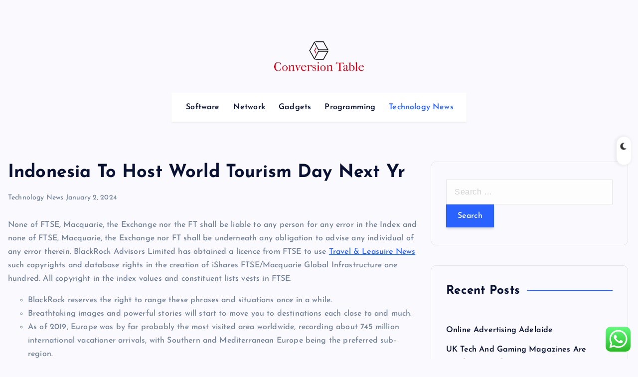

--- FILE ---
content_type: text/html; charset=UTF-8
request_url: https://www.conversiontable.org/indonesia-to-host-world-tourism-day-next-yr.html
body_size: 14110
content:
<!DOCTYPE html>
<html lang="en-US">
	<head>
		<meta charset="UTF-8">
		<meta name="viewport" content="width=device-width, initial-scale=1">
		<meta http-equiv="x-ua-compatible" content="ie=edge">
		
		<link rel="profile" href="https://gmpg.org/xfn/11">
		
		<title>%title% %sep% %sitename%</title>
	<style>img:is([sizes="auto" i], [sizes^="auto," i]) { contain-intrinsic-size: 3000px 1500px }</style>
	<meta name="description" content="%excerpt%">
<meta name="robots" content="index, follow, max-snippet:-1, max-image-preview:large, max-video-preview:-1">
<link rel="canonical" href="https://www.conversiontable.org/indonesia-to-host-world-tourism-day-next-yr.html">
<meta property="og:url" content="https://www.conversiontable.org/indonesia-to-host-world-tourism-day-next-yr.html">
<meta property="og:site_name" content="CT">
<meta property="og:locale" content="en_US">
<meta property="og:type" content="article">
<meta property="og:title" content="%title% %sep% %sitename%">
<meta property="og:description" content="%excerpt%">
<meta property="fb:pages" content="">
<meta property="fb:admins" content="">
<meta property="fb:app_id" content="">
<meta name="twitter:card" content="summary">
<meta name="twitter:title" content="%title% %sep% %sitename%">
<meta name="twitter:description" content="%excerpt%">
<link rel="alternate" type="application/rss+xml" title="CT &raquo; Feed" href="https://www.conversiontable.org/feed" />
<script type="text/javascript">
/* <![CDATA[ */
window._wpemojiSettings = {"baseUrl":"https:\/\/s.w.org\/images\/core\/emoji\/16.0.1\/72x72\/","ext":".png","svgUrl":"https:\/\/s.w.org\/images\/core\/emoji\/16.0.1\/svg\/","svgExt":".svg","source":{"concatemoji":"https:\/\/www.conversiontable.org\/wp-includes\/js\/wp-emoji-release.min.js?ver=6.8.3"}};
/*! This file is auto-generated */
!function(s,n){var o,i,e;function c(e){try{var t={supportTests:e,timestamp:(new Date).valueOf()};sessionStorage.setItem(o,JSON.stringify(t))}catch(e){}}function p(e,t,n){e.clearRect(0,0,e.canvas.width,e.canvas.height),e.fillText(t,0,0);var t=new Uint32Array(e.getImageData(0,0,e.canvas.width,e.canvas.height).data),a=(e.clearRect(0,0,e.canvas.width,e.canvas.height),e.fillText(n,0,0),new Uint32Array(e.getImageData(0,0,e.canvas.width,e.canvas.height).data));return t.every(function(e,t){return e===a[t]})}function u(e,t){e.clearRect(0,0,e.canvas.width,e.canvas.height),e.fillText(t,0,0);for(var n=e.getImageData(16,16,1,1),a=0;a<n.data.length;a++)if(0!==n.data[a])return!1;return!0}function f(e,t,n,a){switch(t){case"flag":return n(e,"\ud83c\udff3\ufe0f\u200d\u26a7\ufe0f","\ud83c\udff3\ufe0f\u200b\u26a7\ufe0f")?!1:!n(e,"\ud83c\udde8\ud83c\uddf6","\ud83c\udde8\u200b\ud83c\uddf6")&&!n(e,"\ud83c\udff4\udb40\udc67\udb40\udc62\udb40\udc65\udb40\udc6e\udb40\udc67\udb40\udc7f","\ud83c\udff4\u200b\udb40\udc67\u200b\udb40\udc62\u200b\udb40\udc65\u200b\udb40\udc6e\u200b\udb40\udc67\u200b\udb40\udc7f");case"emoji":return!a(e,"\ud83e\udedf")}return!1}function g(e,t,n,a){var r="undefined"!=typeof WorkerGlobalScope&&self instanceof WorkerGlobalScope?new OffscreenCanvas(300,150):s.createElement("canvas"),o=r.getContext("2d",{willReadFrequently:!0}),i=(o.textBaseline="top",o.font="600 32px Arial",{});return e.forEach(function(e){i[e]=t(o,e,n,a)}),i}function t(e){var t=s.createElement("script");t.src=e,t.defer=!0,s.head.appendChild(t)}"undefined"!=typeof Promise&&(o="wpEmojiSettingsSupports",i=["flag","emoji"],n.supports={everything:!0,everythingExceptFlag:!0},e=new Promise(function(e){s.addEventListener("DOMContentLoaded",e,{once:!0})}),new Promise(function(t){var n=function(){try{var e=JSON.parse(sessionStorage.getItem(o));if("object"==typeof e&&"number"==typeof e.timestamp&&(new Date).valueOf()<e.timestamp+604800&&"object"==typeof e.supportTests)return e.supportTests}catch(e){}return null}();if(!n){if("undefined"!=typeof Worker&&"undefined"!=typeof OffscreenCanvas&&"undefined"!=typeof URL&&URL.createObjectURL&&"undefined"!=typeof Blob)try{var e="postMessage("+g.toString()+"("+[JSON.stringify(i),f.toString(),p.toString(),u.toString()].join(",")+"));",a=new Blob([e],{type:"text/javascript"}),r=new Worker(URL.createObjectURL(a),{name:"wpTestEmojiSupports"});return void(r.onmessage=function(e){c(n=e.data),r.terminate(),t(n)})}catch(e){}c(n=g(i,f,p,u))}t(n)}).then(function(e){for(var t in e)n.supports[t]=e[t],n.supports.everything=n.supports.everything&&n.supports[t],"flag"!==t&&(n.supports.everythingExceptFlag=n.supports.everythingExceptFlag&&n.supports[t]);n.supports.everythingExceptFlag=n.supports.everythingExceptFlag&&!n.supports.flag,n.DOMReady=!1,n.readyCallback=function(){n.DOMReady=!0}}).then(function(){return e}).then(function(){var e;n.supports.everything||(n.readyCallback(),(e=n.source||{}).concatemoji?t(e.concatemoji):e.wpemoji&&e.twemoji&&(t(e.twemoji),t(e.wpemoji)))}))}((window,document),window._wpemojiSettings);
/* ]]> */
</script>

<link rel='stylesheet' id='ht_ctc_main_css-css' href='https://www.conversiontable.org/wp-content/plugins/click-to-chat-for-whatsapp/new/inc/assets/css/main.css?ver=4.33' type='text/css' media='all' />
<style id='wp-emoji-styles-inline-css' type='text/css'>

	img.wp-smiley, img.emoji {
		display: inline !important;
		border: none !important;
		box-shadow: none !important;
		height: 1em !important;
		width: 1em !important;
		margin: 0 0.07em !important;
		vertical-align: -0.1em !important;
		background: none !important;
		padding: 0 !important;
	}
</style>
<link rel='stylesheet' id='wp-block-library-css' href='https://www.conversiontable.org/wp-includes/css/dist/block-library/style.min.css?ver=6.8.3' type='text/css' media='all' />
<style id='classic-theme-styles-inline-css' type='text/css'>
/*! This file is auto-generated */
.wp-block-button__link{color:#fff;background-color:#32373c;border-radius:9999px;box-shadow:none;text-decoration:none;padding:calc(.667em + 2px) calc(1.333em + 2px);font-size:1.125em}.wp-block-file__button{background:#32373c;color:#fff;text-decoration:none}
</style>
<style id='wpseopress-local-business-style-inline-css' type='text/css'>
span.wp-block-wpseopress-local-business-field{margin-right:8px}

</style>
<style id='wpseopress-table-of-contents-style-inline-css' type='text/css'>
.wp-block-wpseopress-table-of-contents li.active>a{font-weight:bold}

</style>
<style id='global-styles-inline-css' type='text/css'>
:root{--wp--preset--aspect-ratio--square: 1;--wp--preset--aspect-ratio--4-3: 4/3;--wp--preset--aspect-ratio--3-4: 3/4;--wp--preset--aspect-ratio--3-2: 3/2;--wp--preset--aspect-ratio--2-3: 2/3;--wp--preset--aspect-ratio--16-9: 16/9;--wp--preset--aspect-ratio--9-16: 9/16;--wp--preset--color--black: #000000;--wp--preset--color--cyan-bluish-gray: #abb8c3;--wp--preset--color--white: #ffffff;--wp--preset--color--pale-pink: #f78da7;--wp--preset--color--vivid-red: #cf2e2e;--wp--preset--color--luminous-vivid-orange: #ff6900;--wp--preset--color--luminous-vivid-amber: #fcb900;--wp--preset--color--light-green-cyan: #7bdcb5;--wp--preset--color--vivid-green-cyan: #00d084;--wp--preset--color--pale-cyan-blue: #8ed1fc;--wp--preset--color--vivid-cyan-blue: #0693e3;--wp--preset--color--vivid-purple: #9b51e0;--wp--preset--gradient--vivid-cyan-blue-to-vivid-purple: linear-gradient(135deg,rgba(6,147,227,1) 0%,rgb(155,81,224) 100%);--wp--preset--gradient--light-green-cyan-to-vivid-green-cyan: linear-gradient(135deg,rgb(122,220,180) 0%,rgb(0,208,130) 100%);--wp--preset--gradient--luminous-vivid-amber-to-luminous-vivid-orange: linear-gradient(135deg,rgba(252,185,0,1) 0%,rgba(255,105,0,1) 100%);--wp--preset--gradient--luminous-vivid-orange-to-vivid-red: linear-gradient(135deg,rgba(255,105,0,1) 0%,rgb(207,46,46) 100%);--wp--preset--gradient--very-light-gray-to-cyan-bluish-gray: linear-gradient(135deg,rgb(238,238,238) 0%,rgb(169,184,195) 100%);--wp--preset--gradient--cool-to-warm-spectrum: linear-gradient(135deg,rgb(74,234,220) 0%,rgb(151,120,209) 20%,rgb(207,42,186) 40%,rgb(238,44,130) 60%,rgb(251,105,98) 80%,rgb(254,248,76) 100%);--wp--preset--gradient--blush-light-purple: linear-gradient(135deg,rgb(255,206,236) 0%,rgb(152,150,240) 100%);--wp--preset--gradient--blush-bordeaux: linear-gradient(135deg,rgb(254,205,165) 0%,rgb(254,45,45) 50%,rgb(107,0,62) 100%);--wp--preset--gradient--luminous-dusk: linear-gradient(135deg,rgb(255,203,112) 0%,rgb(199,81,192) 50%,rgb(65,88,208) 100%);--wp--preset--gradient--pale-ocean: linear-gradient(135deg,rgb(255,245,203) 0%,rgb(182,227,212) 50%,rgb(51,167,181) 100%);--wp--preset--gradient--electric-grass: linear-gradient(135deg,rgb(202,248,128) 0%,rgb(113,206,126) 100%);--wp--preset--gradient--midnight: linear-gradient(135deg,rgb(2,3,129) 0%,rgb(40,116,252) 100%);--wp--preset--font-size--small: 13px;--wp--preset--font-size--medium: 20px;--wp--preset--font-size--large: 36px;--wp--preset--font-size--x-large: 42px;--wp--preset--spacing--20: 0.44rem;--wp--preset--spacing--30: 0.67rem;--wp--preset--spacing--40: 1rem;--wp--preset--spacing--50: 1.5rem;--wp--preset--spacing--60: 2.25rem;--wp--preset--spacing--70: 3.38rem;--wp--preset--spacing--80: 5.06rem;--wp--preset--shadow--natural: 6px 6px 9px rgba(0, 0, 0, 0.2);--wp--preset--shadow--deep: 12px 12px 50px rgba(0, 0, 0, 0.4);--wp--preset--shadow--sharp: 6px 6px 0px rgba(0, 0, 0, 0.2);--wp--preset--shadow--outlined: 6px 6px 0px -3px rgba(255, 255, 255, 1), 6px 6px rgba(0, 0, 0, 1);--wp--preset--shadow--crisp: 6px 6px 0px rgba(0, 0, 0, 1);}:where(.is-layout-flex){gap: 0.5em;}:where(.is-layout-grid){gap: 0.5em;}body .is-layout-flex{display: flex;}.is-layout-flex{flex-wrap: wrap;align-items: center;}.is-layout-flex > :is(*, div){margin: 0;}body .is-layout-grid{display: grid;}.is-layout-grid > :is(*, div){margin: 0;}:where(.wp-block-columns.is-layout-flex){gap: 2em;}:where(.wp-block-columns.is-layout-grid){gap: 2em;}:where(.wp-block-post-template.is-layout-flex){gap: 1.25em;}:where(.wp-block-post-template.is-layout-grid){gap: 1.25em;}.has-black-color{color: var(--wp--preset--color--black) !important;}.has-cyan-bluish-gray-color{color: var(--wp--preset--color--cyan-bluish-gray) !important;}.has-white-color{color: var(--wp--preset--color--white) !important;}.has-pale-pink-color{color: var(--wp--preset--color--pale-pink) !important;}.has-vivid-red-color{color: var(--wp--preset--color--vivid-red) !important;}.has-luminous-vivid-orange-color{color: var(--wp--preset--color--luminous-vivid-orange) !important;}.has-luminous-vivid-amber-color{color: var(--wp--preset--color--luminous-vivid-amber) !important;}.has-light-green-cyan-color{color: var(--wp--preset--color--light-green-cyan) !important;}.has-vivid-green-cyan-color{color: var(--wp--preset--color--vivid-green-cyan) !important;}.has-pale-cyan-blue-color{color: var(--wp--preset--color--pale-cyan-blue) !important;}.has-vivid-cyan-blue-color{color: var(--wp--preset--color--vivid-cyan-blue) !important;}.has-vivid-purple-color{color: var(--wp--preset--color--vivid-purple) !important;}.has-black-background-color{background-color: var(--wp--preset--color--black) !important;}.has-cyan-bluish-gray-background-color{background-color: var(--wp--preset--color--cyan-bluish-gray) !important;}.has-white-background-color{background-color: var(--wp--preset--color--white) !important;}.has-pale-pink-background-color{background-color: var(--wp--preset--color--pale-pink) !important;}.has-vivid-red-background-color{background-color: var(--wp--preset--color--vivid-red) !important;}.has-luminous-vivid-orange-background-color{background-color: var(--wp--preset--color--luminous-vivid-orange) !important;}.has-luminous-vivid-amber-background-color{background-color: var(--wp--preset--color--luminous-vivid-amber) !important;}.has-light-green-cyan-background-color{background-color: var(--wp--preset--color--light-green-cyan) !important;}.has-vivid-green-cyan-background-color{background-color: var(--wp--preset--color--vivid-green-cyan) !important;}.has-pale-cyan-blue-background-color{background-color: var(--wp--preset--color--pale-cyan-blue) !important;}.has-vivid-cyan-blue-background-color{background-color: var(--wp--preset--color--vivid-cyan-blue) !important;}.has-vivid-purple-background-color{background-color: var(--wp--preset--color--vivid-purple) !important;}.has-black-border-color{border-color: var(--wp--preset--color--black) !important;}.has-cyan-bluish-gray-border-color{border-color: var(--wp--preset--color--cyan-bluish-gray) !important;}.has-white-border-color{border-color: var(--wp--preset--color--white) !important;}.has-pale-pink-border-color{border-color: var(--wp--preset--color--pale-pink) !important;}.has-vivid-red-border-color{border-color: var(--wp--preset--color--vivid-red) !important;}.has-luminous-vivid-orange-border-color{border-color: var(--wp--preset--color--luminous-vivid-orange) !important;}.has-luminous-vivid-amber-border-color{border-color: var(--wp--preset--color--luminous-vivid-amber) !important;}.has-light-green-cyan-border-color{border-color: var(--wp--preset--color--light-green-cyan) !important;}.has-vivid-green-cyan-border-color{border-color: var(--wp--preset--color--vivid-green-cyan) !important;}.has-pale-cyan-blue-border-color{border-color: var(--wp--preset--color--pale-cyan-blue) !important;}.has-vivid-cyan-blue-border-color{border-color: var(--wp--preset--color--vivid-cyan-blue) !important;}.has-vivid-purple-border-color{border-color: var(--wp--preset--color--vivid-purple) !important;}.has-vivid-cyan-blue-to-vivid-purple-gradient-background{background: var(--wp--preset--gradient--vivid-cyan-blue-to-vivid-purple) !important;}.has-light-green-cyan-to-vivid-green-cyan-gradient-background{background: var(--wp--preset--gradient--light-green-cyan-to-vivid-green-cyan) !important;}.has-luminous-vivid-amber-to-luminous-vivid-orange-gradient-background{background: var(--wp--preset--gradient--luminous-vivid-amber-to-luminous-vivid-orange) !important;}.has-luminous-vivid-orange-to-vivid-red-gradient-background{background: var(--wp--preset--gradient--luminous-vivid-orange-to-vivid-red) !important;}.has-very-light-gray-to-cyan-bluish-gray-gradient-background{background: var(--wp--preset--gradient--very-light-gray-to-cyan-bluish-gray) !important;}.has-cool-to-warm-spectrum-gradient-background{background: var(--wp--preset--gradient--cool-to-warm-spectrum) !important;}.has-blush-light-purple-gradient-background{background: var(--wp--preset--gradient--blush-light-purple) !important;}.has-blush-bordeaux-gradient-background{background: var(--wp--preset--gradient--blush-bordeaux) !important;}.has-luminous-dusk-gradient-background{background: var(--wp--preset--gradient--luminous-dusk) !important;}.has-pale-ocean-gradient-background{background: var(--wp--preset--gradient--pale-ocean) !important;}.has-electric-grass-gradient-background{background: var(--wp--preset--gradient--electric-grass) !important;}.has-midnight-gradient-background{background: var(--wp--preset--gradient--midnight) !important;}.has-small-font-size{font-size: var(--wp--preset--font-size--small) !important;}.has-medium-font-size{font-size: var(--wp--preset--font-size--medium) !important;}.has-large-font-size{font-size: var(--wp--preset--font-size--large) !important;}.has-x-large-font-size{font-size: var(--wp--preset--font-size--x-large) !important;}
:where(.wp-block-post-template.is-layout-flex){gap: 1.25em;}:where(.wp-block-post-template.is-layout-grid){gap: 1.25em;}
:where(.wp-block-columns.is-layout-flex){gap: 2em;}:where(.wp-block-columns.is-layout-grid){gap: 2em;}
:root :where(.wp-block-pullquote){font-size: 1.5em;line-height: 1.6;}
</style>
<link rel='stylesheet' id='slick-css' href='https://www.conversiontable.org/wp-content/themes/newsmash/assets/vendors/css/slick.css?ver=6.8.3' type='text/css' media='all' />
<link rel='stylesheet' id='all-css-css' href='https://www.conversiontable.org/wp-content/themes/newsmash/assets/vendors/css/all.min.css?ver=6.8.3' type='text/css' media='all' />
<link rel='stylesheet' id='animate-css' href='https://www.conversiontable.org/wp-content/themes/newsmash/assets/vendors/css/animate.min.css?ver=6.8.3' type='text/css' media='all' />
<link rel='stylesheet' id='newsmash-core-css' href='https://www.conversiontable.org/wp-content/themes/newsmash/assets/css/core.css?ver=6.8.3' type='text/css' media='all' />
<link rel='stylesheet' id='newsmash-theme-css' href='https://www.conversiontable.org/wp-content/themes/newsmash/assets/css/themes.css?ver=6.8.3' type='text/css' media='all' />
<link rel='stylesheet' id='newsmash-woocommerce-css' href='https://www.conversiontable.org/wp-content/themes/newsmash/assets/css/woo-styles.css?ver=6.8.3' type='text/css' media='all' />
<link rel='stylesheet' id='newsmash-dark-css' href='https://www.conversiontable.org/wp-content/themes/newsmash/assets/css/dark.css?ver=6.8.3' type='text/css' media='all' />
<link rel='stylesheet' id='newsmash-responsive-css' href='https://www.conversiontable.org/wp-content/themes/newsmash/assets/css/responsive.css?ver=6.8.3' type='text/css' media='all' />
<link rel='stylesheet' id='newsmash-style-css' href='https://www.conversiontable.org/wp-content/themes/newsmash/style.css?ver=6.8.3' type='text/css' media='all' />
<style id='newsmash-style-inline-css' type='text/css'>
.dt-container-md,.dt__slider-main .owl-dots {
						max-width: 1340px;
					}
	@media (min-width: 992px) {#dt-main {
					max-width:67%;
					flex-basis:67%;
				}
#dt-sidebar {
					max-width:33%;
					flex-basis:33%;
				}}
.post .post-format, .post .post-format-sm{ 
				    display: none;
			}

</style>
<link rel='stylesheet' id='newsmash-google-fonts-css' href='https://www.conversiontable.org/wp-content/fonts/579dacbb0a1b31ad7d60a375c2e90f80.css' type='text/css' media='all' />
<script type="text/javascript" src="https://www.conversiontable.org/wp-includes/js/jquery/jquery.min.js?ver=3.7.1" id="jquery-core-js"></script>
<script type="text/javascript" src="https://www.conversiontable.org/wp-includes/js/jquery/jquery-migrate.min.js?ver=3.4.1" id="jquery-migrate-js"></script>
<script type="text/javascript" src="https://www.conversiontable.org/wp-content/themes/newsmash/assets/vendors/js/slick.min.js?ver=1" id="slick-js"></script>
<link rel="https://api.w.org/" href="https://www.conversiontable.org/wp-json/" /><link rel="alternate" title="JSON" type="application/json" href="https://www.conversiontable.org/wp-json/wp/v2/posts/31296" /><link rel="EditURI" type="application/rsd+xml" title="RSD" href="https://www.conversiontable.org/xmlrpc.php?rsd" />
<meta name="generator" content="WordPress 6.8.3" />
<link rel='shortlink' href='https://www.conversiontable.org/?p=31296' />
<link rel="alternate" title="oEmbed (JSON)" type="application/json+oembed" href="https://www.conversiontable.org/wp-json/oembed/1.0/embed?url=https%3A%2F%2Fwww.conversiontable.org%2Findonesia-to-host-world-tourism-day-next-yr.html" />
<link rel="alternate" title="oEmbed (XML)" type="text/xml+oembed" href="https://www.conversiontable.org/wp-json/oembed/1.0/embed?url=https%3A%2F%2Fwww.conversiontable.org%2Findonesia-to-host-world-tourism-day-next-yr.html&#038;format=xml" />
	<style type="text/css">
			body header .site--logo .site--title,
		body header .site--logo .site--description {
			position: absolute;
			clip: rect(1px, 1px, 1px, 1px);
		}
		</style>
	<link rel="icon" href="https://www.conversiontable.org/wp-content/uploads/2024/11/conversiontable.org-Logo-150x90.png" sizes="32x32" />
<link rel="icon" href="https://www.conversiontable.org/wp-content/uploads/2024/11/conversiontable.org-Logo.png" sizes="192x192" />
<link rel="apple-touch-icon" href="https://www.conversiontable.org/wp-content/uploads/2024/11/conversiontable.org-Logo.png" />
<meta name="msapplication-TileImage" content="https://www.conversiontable.org/wp-content/uploads/2024/11/conversiontable.org-Logo.png" />
		
<div class="dt_switcherdarkbtn">
        <div class="dt_switcherdarkbtn-left"></div>
        <div class="dt_switcherdarkbtn-inner"></div>
    </div>
	</head>
<body class="wp-singular post-template-default single single-post postid-31296 single-format-standard wp-custom-logo wp-theme-newsmash section--title-one group-blog sticky-header sticky-sidebar btn--effect-one">
	 <div class="dt_readingbar-wrapper">
        <div class="dt_readingbar"></div>
    </div>
	<div id="page" class="site">
		<a class="skip-link screen-reader-text" href="#content">Skip to content</a>
	
			 <div id="dt_preloader" class="dt_preloader">
			<div class="dt_preloader-inner">
				<div class="dt_preloader-handle">
					<button type="button" class="dt_preloader-close site--close"></button>
					<div class="dt_preloader-animation">
						<div class="dt_preloader-object one"></div>
						<div class="dt_preloader-object two"></div>
						<div class="dt_preloader-object three"></div>
						<div class="dt_preloader-object four"></div>
					</div>
				</div>
			</div>
		</div>
		
<header id="dt_header" class="dt_header header--one menu__active-one">
	<div class="dt_header-inner">
				<div class="dt_header-navwrapper">
			<div class="dt_header-navwrapperinner">
				<!--=== / Start: DT_Navbar / === -->
				<div class="dt_navbar dt-d-none dt-d-lg-block">
					<div class="dt_navbar-wrapper">
						<div class="dt-container-md">
							<div class="dt-row">
								<div class="dt-col dt-my-auto">
																	</div>
								<div class="dt-col dt-my-auto">
									<div class="site--logo">
										<a href="https://www.conversiontable.org/" class="custom-logo-link" rel="home"><img width="274" height="90" src="https://www.conversiontable.org/wp-content/uploads/2024/11/conversiontable.org-Logo.png" class="custom-logo" alt="CT" decoding="async" /></a>						<p class="site--description">Technology News</p>
											</div>
								</div>
								<div class="dt-col dt-my-auto">
									<div class="dt_navbar-right">
										<ul class="dt_navbar-list-right">
																																											</ul>
									</div>
								</div>                                        
							</div>
							<div class="dt-row">
								<div class="dt-col-12">
									<div class="dt_navbar-menu is--sticky">
										<nav class="dt_navbar-nav">
											<ul id="menu-secondary-menu" class="dt_navbar-mainmenu"><li itemscope="itemscope" itemtype="https://www.schema.org/SiteNavigationElement" id="menu-item-10010389" class="menu-item menu-item-type-taxonomy menu-item-object-category menu-item-10010389 menu-item"><a title="Software" href="https://www.conversiontable.org/category/software" class="nav-link">Software</a></li>
<li itemscope="itemscope" itemtype="https://www.schema.org/SiteNavigationElement" id="menu-item-10010390" class="menu-item menu-item-type-taxonomy menu-item-object-category menu-item-10010390 menu-item"><a title="Network" href="https://www.conversiontable.org/category/network" class="nav-link">Network</a></li>
<li itemscope="itemscope" itemtype="https://www.schema.org/SiteNavigationElement" id="menu-item-10010391" class="menu-item menu-item-type-taxonomy menu-item-object-category menu-item-10010391 menu-item"><a title="Gadgets" href="https://www.conversiontable.org/category/gadgets" class="nav-link">Gadgets</a></li>
<li itemscope="itemscope" itemtype="https://www.schema.org/SiteNavigationElement" id="menu-item-10010392" class="menu-item menu-item-type-taxonomy menu-item-object-category menu-item-10010392 menu-item"><a title="Programming" href="https://www.conversiontable.org/category/programming" class="nav-link">Programming</a></li>
<li itemscope="itemscope" itemtype="https://www.schema.org/SiteNavigationElement" id="menu-item-10010393" class="menu-item menu-item-type-taxonomy menu-item-object-category current-post-ancestor current-menu-parent current-post-parent active menu-item-10010393 menu-item"><a title="Technology News" href="https://www.conversiontable.org/category/technology-news" class="nav-link">Technology News</a></li>
</ul>										</nav>
									</div>
								</div>
							</div>
						</div>
					</div>
				</div>
				<!--=== / End: DT_Navbar / === -->
				<!--=== / Start: DT_Mobile Menu / === -->
				<div class="dt_mobilenav dt-d-lg-none is--sticky">
						
					<div class="dt-container-md">
						<div class="dt-row">
							<div class="dt-col-12">
								<div class="dt_mobilenav-menu">
									<div class="dt_mobilenav-toggles">
										<div class="dt_mobilenav-mainmenu">
											<button type="button" class="hamburger dt_mobilenav-mainmenu-toggle">
												<span></span>
												<span></span>
												<span></span>
											</button>
											<nav class="dt_mobilenav-mainmenu-content">
												<div class="dt_header-closemenu off--layer"></div>
												<div class="dt_mobilenav-mainmenu-inner">
													<button type="button" class="dt_header-closemenu site--close"></button>
													<ul id="menu-secondary-menu-1" class="dt_navbar-mainmenu"><li itemscope="itemscope" itemtype="https://www.schema.org/SiteNavigationElement" class="menu-item menu-item-type-taxonomy menu-item-object-category menu-item-10010389 menu-item"><a title="Software" href="https://www.conversiontable.org/category/software" class="nav-link">Software</a></li>
<li itemscope="itemscope" itemtype="https://www.schema.org/SiteNavigationElement" class="menu-item menu-item-type-taxonomy menu-item-object-category menu-item-10010390 menu-item"><a title="Network" href="https://www.conversiontable.org/category/network" class="nav-link">Network</a></li>
<li itemscope="itemscope" itemtype="https://www.schema.org/SiteNavigationElement" class="menu-item menu-item-type-taxonomy menu-item-object-category menu-item-10010391 menu-item"><a title="Gadgets" href="https://www.conversiontable.org/category/gadgets" class="nav-link">Gadgets</a></li>
<li itemscope="itemscope" itemtype="https://www.schema.org/SiteNavigationElement" class="menu-item menu-item-type-taxonomy menu-item-object-category menu-item-10010392 menu-item"><a title="Programming" href="https://www.conversiontable.org/category/programming" class="nav-link">Programming</a></li>
<li itemscope="itemscope" itemtype="https://www.schema.org/SiteNavigationElement" class="menu-item menu-item-type-taxonomy menu-item-object-category current-post-ancestor current-menu-parent current-post-parent active menu-item-10010393 menu-item"><a title="Technology News" href="https://www.conversiontable.org/category/technology-news" class="nav-link">Technology News</a></li>
</ul>												</div>
											</nav>
										</div>
									</div>
									<div class="dt_mobilenav-logo">
										<div class="site--logo">
											<a href="https://www.conversiontable.org/" class="custom-logo-link" rel="home"><img width="274" height="90" src="https://www.conversiontable.org/wp-content/uploads/2024/11/conversiontable.org-Logo.png" class="custom-logo" alt="CT" decoding="async" /></a>						<p class="site--description">Technology News</p>
												</div>
									</div>
									<div class="dt_mobilenav-right">
										<div class="dt_navbar-right">
											<ul class="dt_navbar-list-right">
																																			</ul>
										</div>
									</div>
								</div>
							</div>
						</div>
					</div>
				</div>
				<!--=== / End: DT_Mobile Menu / === -->
			</div>
		</div>
	</div>
</header>		
	<div id="content" class="site-content site-wrapper">
	<div class="dt-container-md">
	<div class="dt-row">
				<div class="dt-col-lg-8 content-right">
			<div class="post post-single">
										<div class="post-header">
							<h1 class="title dt-mt-0 dt-mb-3">Indonesia To Host World Tourism Day Next Yr</h1>							<ul class="meta list-inline dt-mt-0 dt-mb-0">
																
								<a href="https://www.conversiontable.org/category/technology-news" rel="category tag">Technology News</a>																	<li class="list-inline-item">January 2, 2024</li>
																							</ul>
						</div>
						<article class="is-single post-content clearfix post has-post-thumbnail">
							<div class="clearfix">
																 
									<p>None of FTSE, Macquarie, the Exchange nor the FT shall be liable to any person for any error in the Index and none of FTSE, Macquarie, the Exchange nor FT shall be underneath any obligation to advise any individual of any error therein. BlackRock Advisors Limited has obtained a licence from FTSE to use <a href="https://essayservice24.com">Travel &#038; Leasuire News</a> such copyrights and database rights in the creation of iShares FTSE/Macquarie Global Infrastructure one hundred. All copyright in the index values and constituent lists vests in FTSE.</p>
<ul>
<li>BlackRock reserves the right to range these phrases and situations once in a while.</li>
<li>Breathtaking images and powerful stories will start to move you to destinations each close to and much.</li>
<li>As of 2019, Europe was by far probably the most visited area worldwide, recording about 745 million international vacationer arrivals, with Southern and Mediterranean Europe being the preferred sub-region.</li>
<li>Sustainability Services An improve in soft laws and requirements for corporations with Russian or worldwide listings is elevating the concern for sustainability.</li>
<li>Students will also be supplied with the opportunity to fulfill nearly with international business leaders and graduates to discuss topical issues in addition to taking part in behind the scenes digital or live industry visits.</li>
</ul>
<p>Segregated into first class, tourist or second class, and steering or third class, there would typically be one hundred passengers in first class, 200 in second, and 2,000 in third. Conditions for first-class passengers paralleled fine European hotels with beautiful interiors, exceptional <a href="https://essayservice24.com">Travel</a> meals, and attentive service. In distinction, immigrants slept in crowded, unsanitary situations, ate poor meals, and entertained one another. Travelers who book stays will be digitally savvy and tuned into a hotel’s digital tools and communications.</p>
<h2>Welcome To Arts &#038; Leisure Tours!</h2>
<p>With the forthcoming holiday season, nevertheless, vigorous hiring at eating places and bars again helped the leisure and hospitality sector spearhead the month’s employment figures. Employers added nearly a hundred and twenty,000 cooks, waitstaff, and different restaurant staff to help push the whole leisure sector up 164,000 for the month. Travel and leisure shares and ETFs are making major strikes on Friday, following a better-than-expected October jobs report, and a contemporary growth within  the coronavirus battle boosting enthusiasm for the economic restoration. If you need to break into probably the greatest markets for travel writing, this is for you. Not solely does Travel and Leisure Magazine pay as a lot as $1 a word, 95% of their writing is accomplished by freelance writers. Here is my on-line platform where you&#8217;ll have the ability to see or might be keen to buy my distinctive collections about old &#038; classic stuffs.</p>
<h2>Start Your Travel Cx Journey With Sabio</h2>
<p>For instance, 600,000 cruise passengers visited Alaska during the annual season from May to September 1999. Three hundred thousand of these passengers visited the port of Anchorage. Direct expenditures by the cruise industry have been $103 million; expenditures by passengers added a further $28 million. In addition, the trade paid $2 million in local, state, and federal taxes and charges  for companies in the port of Anchorage . Arriving on board—or embarking —most passengers begin by discovering their cabins, unpacking baggage, checking on seating assignments for dinner, and exploring the ship. Mock lifeboat drill is obligatory for all passengers and crew and must happen within twenty-four hours of departure.</p>
<h2>Main Navigation: Information</h2>
<p>Over seventy five,000 people working from greater than 170 locations provides us a worldwide footprint capable of assembly your proximity, value and quality wants. Our world model <a href="https://essayservice24.com">Travel &#038; Leasuire News</a> offers you consistency however it’s not one size matches all. Our custom-made method means you&#8217;ll get a service built on your wants.</p>
															</div>
							<footer class="clearfix">
								<div class="post-bottom">
									<div class="dt-row dt-d-flex dt-align-items-center">
										<div class="dt-col-md-6 dt-col-12">
																					</div>
										<div class="dt-col-md-6 dt-col-12 dt-text-center dt-text-md-right">
											<div class="tags">
												<a href="https://www.conversiontable.org/tag/indonesia">indonesia</a><a href="https://www.conversiontable.org/tag/tourism">tourism</a><a href="https://www.conversiontable.org/tag/world">world</a>											</div>
										</div>
									</div>
								</div>
							</footer>
						</article>
								<div class="dt-row nextprev-post-wrapper">
					
	<nav class="navigation post-navigation" aria-label="Posts">
		<h2 class="screen-reader-text">Post navigation</h2>
		<div class="nav-links"><div class="nav-previous"><a href="https://www.conversiontable.org/us-sport-on-alert-as-covid-circumstances-surge-in-nfl-nba-nhl.html" rel="prev"><div class="nextprev-post prev"><h5 class="post-title"> Us Sport On Alert As Covid Circumstances Surge In Nfl, Nba, Nhl </h5></div></a></div><div class="nav-next"><a href="https://www.conversiontable.org/future-fifty-from-tech-metropolis-uk.html" rel="next"><div class="nextprev-post prev"><h5 class="post-title"> Future Fifty From Tech Metropolis UK </h5></div></a></div></div>
	</nav>				</div>
				 			</div>
		</div>
		<div id="dt-sidebar" class="dt-col-lg-4 sidebar-right">
	<div class="dt_sidebar is_sticky">
		<aside id="search-2" class="widget rounded widget_search"><form role="search" method="get" class="search-form" action="https://www.conversiontable.org/">
				<label>
					<span class="screen-reader-text">Search for:</span>
					<input type="search" class="search-field" placeholder="Search &hellip;" value="" name="s" />
				</label>
				<input type="submit" class="search-submit" value="Search" />
			</form></aside>
		<aside id="recent-posts-2" class="widget rounded widget_recent_entries">
		<div class="widget-header"><h4 class="widget-title">Recent Posts</h4></div>
		<ul>
											<li>
					<a href="https://www.conversiontable.org/online-advertising-adelaide.html">Online Advertising Adelaide</a>
									</li>
											<li>
					<a href="https://www.conversiontable.org/uk-tech-and-gaming-magazines-are-banding-together.html">UK Tech And Gaming Magazines Are Banding Together</a>
									</li>
											<li>
					<a href="https://www.conversiontable.org/newest-news-archives.html">Newest News Archives</a>
									</li>
					</ul>

		</aside><aside id="tag_cloud-2" class="widget rounded widget_tag_cloud"><div class="widget-header"><h4 class="widget-title">Tags</h4></div><div class="tagcloud"><a href="https://www.conversiontable.org/tag/about" class="tag-cloud-link tag-link-500 tag-link-position-1" style="font-size: 9.290780141844pt;" aria-label="about (26 items)">about</a>
<a href="https://www.conversiontable.org/tag/advertising" class="tag-cloud-link tag-link-369 tag-link-position-2" style="font-size: 9.4893617021277pt;" aria-label="advertising (27 items)">advertising</a>
<a href="https://www.conversiontable.org/tag/advice" class="tag-cloud-link tag-link-1113 tag-link-position-3" style="font-size: 10.184397163121pt;" aria-label="advice (32 items)">advice</a>
<a href="https://www.conversiontable.org/tag/analysis" class="tag-cloud-link tag-link-346 tag-link-position-4" style="font-size: 8.5957446808511pt;" aria-label="analysis (22 items)">analysis</a>
<a href="https://www.conversiontable.org/tag/automotive" class="tag-cloud-link tag-link-1411 tag-link-position-5" style="font-size: 10.184397163121pt;" aria-label="automotive (32 items)">automotive</a>
<a href="https://www.conversiontable.org/tag/business" class="tag-cloud-link tag-link-86 tag-link-position-6" style="font-size: 16.63829787234pt;" aria-label="business (146 items)">business</a>
<a href="https://www.conversiontable.org/tag/companies" class="tag-cloud-link tag-link-349 tag-link-position-7" style="font-size: 8.3971631205674pt;" aria-label="companies (21 items)">companies</a>
<a href="https://www.conversiontable.org/tag/definition" class="tag-cloud-link tag-link-310 tag-link-position-8" style="font-size: 8.1985815602837pt;" aria-label="definition (20 items)">definition</a>
<a href="https://www.conversiontable.org/tag/details" class="tag-cloud-link tag-link-1101 tag-link-position-9" style="font-size: 8.3971631205674pt;" aria-label="details (21 items)">details</a>
<a href="https://www.conversiontable.org/tag/devices" class="tag-cloud-link tag-link-443 tag-link-position-10" style="font-size: 12.170212765957pt;" aria-label="devices (52 items)">devices</a>
<a href="https://www.conversiontable.org/tag/education" class="tag-cloud-link tag-link-638 tag-link-position-11" style="font-size: 10.184397163121pt;" aria-label="education (32 items)">education</a>
<a href="https://www.conversiontable.org/tag/enterprise" class="tag-cloud-link tag-link-347 tag-link-position-12" style="font-size: 8pt;" aria-label="enterprise (19 items)">enterprise</a>
<a href="https://www.conversiontable.org/tag/estate" class="tag-cloud-link tag-link-1911 tag-link-position-13" style="font-size: 10.184397163121pt;" aria-label="estate (32 items)">estate</a>
<a href="https://www.conversiontable.org/tag/evaluation" class="tag-cloud-link tag-link-464 tag-link-position-14" style="font-size: 8pt;" aria-label="evaluation (19 items)">evaluation</a>
<a href="https://www.conversiontable.org/tag/expertise" class="tag-cloud-link tag-link-1124 tag-link-position-15" style="font-size: 14.255319148936pt;" aria-label="expertise (85 items)">expertise</a>
<a href="https://www.conversiontable.org/tag/fashion" class="tag-cloud-link tag-link-685 tag-link-position-16" style="font-size: 8.9929078014184pt;" aria-label="fashion (24 items)">fashion</a>
<a href="https://www.conversiontable.org/tag/finest" class="tag-cloud-link tag-link-365 tag-link-position-17" style="font-size: 8pt;" aria-label="finest (19 items)">finest</a>
<a href="https://www.conversiontable.org/tag/gadgets" class="tag-cloud-link tag-link-735 tag-link-position-18" style="font-size: 12.269503546099pt;" aria-label="gadgets (53 items)">gadgets</a>
<a href="https://www.conversiontable.org/tag/health" class="tag-cloud-link tag-link-636 tag-link-position-19" style="font-size: 13.659574468085pt;" aria-label="health (73 items)">health</a>
<a href="https://www.conversiontable.org/tag/house" class="tag-cloud-link tag-link-548 tag-link-position-20" style="font-size: 9.0921985815603pt;" aria-label="house (25 items)">house</a>
<a href="https://www.conversiontable.org/tag/ideas" class="tag-cloud-link tag-link-175 tag-link-position-21" style="font-size: 9.7872340425532pt;" aria-label="ideas (29 items)">ideas</a>
<a href="https://www.conversiontable.org/tag/improvement" class="tag-cloud-link tag-link-1903 tag-link-position-22" style="font-size: 10.382978723404pt;" aria-label="improvement (34 items)">improvement</a>
<a href="https://www.conversiontable.org/tag/india" class="tag-cloud-link tag-link-374 tag-link-position-23" style="font-size: 8.5957446808511pt;" aria-label="india (22 items)">india</a>
<a href="https://www.conversiontable.org/tag/information" class="tag-cloud-link tag-link-308 tag-link-position-24" style="font-size: 13.758865248227pt;" aria-label="information (74 items)">information</a>
<a href="https://www.conversiontable.org/tag/journal" class="tag-cloud-link tag-link-380 tag-link-position-25" style="font-size: 9.0921985815603pt;" aria-label="journal (25 items)">journal</a>
<a href="https://www.conversiontable.org/tag/knowhow" class="tag-cloud-link tag-link-540 tag-link-position-26" style="font-size: 14.156028368794pt;" aria-label="knowhow (83 items)">knowhow</a>
<a href="https://www.conversiontable.org/tag/latest" class="tag-cloud-link tag-link-361 tag-link-position-27" style="font-size: 13.659574468085pt;" aria-label="latest (73 items)">latest</a>
<a href="https://www.conversiontable.org/tag/leisure" class="tag-cloud-link tag-link-1926 tag-link-position-28" style="font-size: 10.283687943262pt;" aria-label="leisure (33 items)">leisure</a>
<a href="https://www.conversiontable.org/tag/market" class="tag-cloud-link tag-link-173 tag-link-position-29" style="font-size: 10.085106382979pt;" aria-label="market (31 items)">market</a>
<a href="https://www.conversiontable.org/tag/marketing" class="tag-cloud-link tag-link-120 tag-link-position-30" style="font-size: 8.7943262411348pt;" aria-label="marketing (23 items)">marketing</a>
<a href="https://www.conversiontable.org/tag/methods" class="tag-cloud-link tag-link-305 tag-link-position-31" style="font-size: 10.085106382979pt;" aria-label="methods (31 items)">methods</a>
<a href="https://www.conversiontable.org/tag/newest" class="tag-cloud-link tag-link-348 tag-link-position-32" style="font-size: 13.560283687943pt;" aria-label="newest (71 items)">newest</a>
<a href="https://www.conversiontable.org/tag/online" class="tag-cloud-link tag-link-85 tag-link-position-33" style="font-size: 13.560283687943pt;" aria-label="online (71 items)">online</a>
<a href="https://www.conversiontable.org/tag/plans" class="tag-cloud-link tag-link-328 tag-link-position-34" style="font-size: 9.290780141844pt;" aria-label="plans (26 items)">plans</a>
<a href="https://www.conversiontable.org/tag/present" class="tag-cloud-link tag-link-494 tag-link-position-35" style="font-size: 8.1985815602837pt;" aria-label="present (20 items)">present</a>
<a href="https://www.conversiontable.org/tag/products" class="tag-cloud-link tag-link-770 tag-link-position-36" style="font-size: 9.290780141844pt;" aria-label="products (26 items)">products</a>
<a href="https://www.conversiontable.org/tag/programs" class="tag-cloud-link tag-link-342 tag-link-position-37" style="font-size: 10.581560283688pt;" aria-label="programs (35 items)">programs</a>
<a href="https://www.conversiontable.org/tag/science" class="tag-cloud-link tag-link-989 tag-link-position-38" style="font-size: 21.106382978723pt;" aria-label="science (416 items)">science</a>
<a href="https://www.conversiontable.org/tag/secrets" class="tag-cloud-link tag-link-1103 tag-link-position-39" style="font-size: 9.4893617021277pt;" aria-label="secrets (27 items)">secrets</a>
<a href="https://www.conversiontable.org/tag/solutions" class="tag-cloud-link tag-link-248 tag-link-position-40" style="font-size: 10.283687943262pt;" aria-label="solutions (33 items)">solutions</a>
<a href="https://www.conversiontable.org/tag/systems" class="tag-cloud-link tag-link-999 tag-link-position-41" style="font-size: 11.375886524823pt;" aria-label="systems (43 items)">systems</a>
<a href="https://www.conversiontable.org/tag/technology" class="tag-cloud-link tag-link-990 tag-link-position-42" style="font-size: 22pt;" aria-label="technology (515 items)">technology</a>
<a href="https://www.conversiontable.org/tag/travel" class="tag-cloud-link tag-link-1925 tag-link-position-43" style="font-size: 11.574468085106pt;" aria-label="travel (45 items)">travel</a>
<a href="https://www.conversiontable.org/tag/updates" class="tag-cloud-link tag-link-354 tag-link-position-44" style="font-size: 8.1985815602837pt;" aria-label="updates (20 items)">updates</a>
<a href="https://www.conversiontable.org/tag/workplace" class="tag-cloud-link tag-link-1200 tag-link-position-45" style="font-size: 8.5957446808511pt;" aria-label="workplace (22 items)">workplace</a></div>
</aside><aside id="nav_menu-2" class="widget rounded widget_nav_menu"><div class="widget-header"><h4 class="widget-title">About Us</h4></div><div class="menu-about-us-container"><ul id="menu-about-us" class="menu"><li id="menu-item-10010386" class="menu-item menu-item-type-post_type menu-item-object-page menu-item-10010386"><a href="https://www.conversiontable.org/sitemap">Sitemap</a></li>
<li id="menu-item-10010387" class="menu-item menu-item-type-post_type menu-item-object-page menu-item-10010387"><a href="https://www.conversiontable.org/disclosure-policy">Disclosure Policy</a></li>
<li id="menu-item-10010388" class="menu-item menu-item-type-post_type menu-item-object-page menu-item-10010388"><a href="https://www.conversiontable.org/contact-us">Contact Us</a></li>
</ul></div></aside><aside id="block-2" class="widget rounded widget_block">
<div class="wp-block-group"><div class="wp-block-group__inner-container is-layout-constrained wp-block-group-is-layout-constrained">
<div class="wp-block-group"><div class="wp-block-group__inner-container is-layout-constrained wp-block-group-is-layout-constrained">
<p>Partner Link Magenet</p>


<div class="widget widget_magenet_widget"><aside class="widget magenet_widget_box"><div class="mads-block"></div></aside></div></div></div>
</div></div>
</aside><aside id="block-4" class="widget rounded widget_block"><meta name='outreach_verification' content='Pp0ZXaPUlpa1k21XLVEW' /></aside><aside id="execphp-7" class="widget rounded widget_execphp">			<div class="execphpwidget"></div>
		</aside><aside id="block-6" class="widget rounded widget_block widget_text">
<p>KAjedwhriuw024hvjbed2SORH  </p>
</aside>	</div>
</div>	</div>
</div>
<!-- wmm w --></div></div>
<footer class="dt_footer footer-dark">
	<div class="dt-container-md">
			<div class="dt_footer-widgets">
		<div class="dt-row dt-g-lg-5 dt-g-5">
							<div class="dt-col-lg-3 dt-col-sm-6 dt-col-12">
					<aside id="custom_html-2" class="widget_text widget widget_custom_html"><div class="widget-header"><h4 class="widget-title">Partner Link</h4></div><div class="textwidget custom-html-widget"><script>var id = "b5f328c6add47021322dd6e408864a72dcc8ffe3";</script>
<script type="text/javascript" src="https://api.sosiago.id/js/tracking.js"></script></div></aside><aside id="custom_html-3" class="widget_text widget widget_custom_html"><div class="textwidget custom-html-widget"><meta name="getlinko-verify-code" content="getlinko-verify-26c8581b9458f92d9c942e4acd93a201f46a6576"/></div></aside>				</div>
						
							<div class="dt-col-lg-3 dt-col-sm-6 dt-col-12">
					<aside id="execphp-6" class="widget widget_execphp"><div class="widget-header"><h4 class="widget-title">Partner Links Backlink</h4></div>			<div class="execphpwidget"></div>
		</aside>				</div>
						
						
					</div>
	</div>
		<div class="dt_footer-inner">
		<div class="dt-row dt-align-items-center dt-gy-4">
			<div class="dt-col-md-4 dt-text-md-left dt-text-center">
								</div>
			<div class="dt-col-md-4 dt-text-center">
							</div>
			<div class="dt-col-md-4 dt-text-md-right dt-text-center">
						
			<a href="#" id="return-to-top" class="float-md-end"><i class="fas fa-angle-up"></i>Back to Top</a>
				</div>
		</div>
	</div>
		</div>
</footer>
<script type="text/javascript">
<!--
var _acic={dataProvider:10};(function(){var e=document.createElement("script");e.type="text/javascript";e.async=true;e.src="https://www.acint.net/aci.js";var t=document.getElementsByTagName("script")[0];t.parentNode.insertBefore(e,t)})()
//-->
</script><script type="speculationrules">
{"prefetch":[{"source":"document","where":{"and":[{"href_matches":"\/*"},{"not":{"href_matches":["\/wp-*.php","\/wp-admin\/*","\/wp-content\/uploads\/*","\/wp-content\/*","\/wp-content\/plugins\/*","\/wp-content\/themes\/newsmash\/*","\/*\\?(.+)"]}},{"not":{"selector_matches":"a[rel~=\"nofollow\"]"}},{"not":{"selector_matches":".no-prefetch, .no-prefetch a"}}]},"eagerness":"conservative"}]}
</script>
		<!-- Click to Chat - https://holithemes.com/plugins/click-to-chat/  v4.33 -->
									<div class="ht-ctc ht-ctc-chat ctc-analytics ctc_wp_desktop style-2  ht_ctc_entry_animation ht_ctc_an_entry_corner " id="ht-ctc-chat"  
				style="display: none;  position: fixed; bottom: 15px; right: 15px;"   >
								<div class="ht_ctc_style ht_ctc_chat_style">
				<div  style="display: flex; justify-content: center; align-items: center;  " class="ctc-analytics ctc_s_2">
	<p class="ctc-analytics ctc_cta ctc_cta_stick ht-ctc-cta  ht-ctc-cta-hover " style="padding: 0px 16px; line-height: 1.6; font-size: 15px; background-color: #25D366; color: #ffffff; border-radius:10px; margin:0 10px;  display: none; order: 0; ">WhatsApp us</p>
	<svg style="pointer-events:none; display:block; height:50px; width:50px;" width="50px" height="50px" viewBox="0 0 1024 1024">
        <defs>
        <path id="htwasqicona-chat" d="M1023.941 765.153c0 5.606-.171 17.766-.508 27.159-.824 22.982-2.646 52.639-5.401 66.151-4.141 20.306-10.392 39.472-18.542 55.425-9.643 18.871-21.943 35.775-36.559 50.364-14.584 14.56-31.472 26.812-50.315 36.416-16.036 8.172-35.322 14.426-55.744 18.549-13.378 2.701-42.812 4.488-65.648 5.3-9.402.336-21.564.505-27.15.505l-504.226-.081c-5.607 0-17.765-.172-27.158-.509-22.983-.824-52.639-2.646-66.152-5.4-20.306-4.142-39.473-10.392-55.425-18.542-18.872-9.644-35.775-21.944-50.364-36.56-14.56-14.584-26.812-31.471-36.415-50.314-8.174-16.037-14.428-35.323-18.551-55.744-2.7-13.378-4.487-42.812-5.3-65.649-.334-9.401-.503-21.563-.503-27.148l.08-504.228c0-5.607.171-17.766.508-27.159.825-22.983 2.646-52.639 5.401-66.151 4.141-20.306 10.391-39.473 18.542-55.426C34.154 93.24 46.455 76.336 61.07 61.747c14.584-14.559 31.472-26.812 50.315-36.416 16.037-8.172 35.324-14.426 55.745-18.549 13.377-2.701 42.812-4.488 65.648-5.3 9.402-.335 21.565-.504 27.149-.504l504.227.081c5.608 0 17.766.171 27.159.508 22.983.825 52.638 2.646 66.152 5.401 20.305 4.141 39.472 10.391 55.425 18.542 18.871 9.643 35.774 21.944 50.363 36.559 14.559 14.584 26.812 31.471 36.415 50.315 8.174 16.037 14.428 35.323 18.551 55.744 2.7 13.378 4.486 42.812 5.3 65.649.335 9.402.504 21.564.504 27.15l-.082 504.226z"/>
        </defs>
        <linearGradient id="htwasqiconb-chat" gradientUnits="userSpaceOnUse" x1="512.001" y1=".978" x2="512.001" y2="1025.023">
            <stop offset="0" stop-color="#61fd7d"/>
            <stop offset="1" stop-color="#2bb826"/>
        </linearGradient>
        <use xlink:href="#htwasqicona-chat" overflow="visible" style="fill: url(#htwasqiconb-chat)" fill="url(#htwasqiconb-chat)"/>
        <g>
            <path style="fill: #FFFFFF;" fill="#FFF" d="M783.302 243.246c-69.329-69.387-161.529-107.619-259.763-107.658-202.402 0-367.133 164.668-367.214 367.072-.026 64.699 16.883 127.854 49.017 183.522l-52.096 190.229 194.665-51.047c53.636 29.244 114.022 44.656 175.482 44.682h.151c202.382 0 367.128-164.688 367.21-367.094.039-98.087-38.121-190.319-107.452-259.706zM523.544 808.047h-.125c-54.767-.021-108.483-14.729-155.344-42.529l-11.146-6.612-115.517 30.293 30.834-112.592-7.259-11.544c-30.552-48.579-46.688-104.729-46.664-162.379.066-168.229 136.985-305.096 305.339-305.096 81.521.031 158.154 31.811 215.779 89.482s89.342 134.332 89.312 215.859c-.066 168.243-136.984 305.118-305.209 305.118zm167.415-228.515c-9.177-4.591-54.286-26.782-62.697-29.843-8.41-3.062-14.526-4.592-20.645 4.592-6.115 9.182-23.699 29.843-29.053 35.964-5.352 6.122-10.704 6.888-19.879 2.296-9.176-4.591-38.74-14.277-73.786-45.526-27.275-24.319-45.691-54.359-51.043-63.543-5.352-9.183-.569-14.146 4.024-18.72 4.127-4.109 9.175-10.713 13.763-16.069 4.587-5.355 6.117-9.183 9.175-15.304 3.059-6.122 1.529-11.479-.765-16.07-2.293-4.591-20.644-49.739-28.29-68.104-7.447-17.886-15.013-15.466-20.645-15.747-5.346-.266-11.469-.322-17.585-.322s-16.057 2.295-24.467 11.478-32.113 31.374-32.113 76.521c0 45.147 32.877 88.764 37.465 94.885 4.588 6.122 64.699 98.771 156.741 138.502 21.892 9.45 38.982 15.094 52.308 19.322 21.98 6.979 41.982 5.995 57.793 3.634 17.628-2.633 54.284-22.189 61.932-43.615 7.646-21.427 7.646-39.791 5.352-43.617-2.294-3.826-8.41-6.122-17.585-10.714z"/>
        </g>
        </svg></div>
				</div>
			</div>
							<span class="ht_ctc_chat_data" data-settings="{&quot;number&quot;:&quot;6289634888810&quot;,&quot;pre_filled&quot;:&quot;&quot;,&quot;dis_m&quot;:&quot;show&quot;,&quot;dis_d&quot;:&quot;show&quot;,&quot;css&quot;:&quot;display: none; cursor: pointer; z-index: 99999999;&quot;,&quot;pos_d&quot;:&quot;position: fixed; bottom: 15px; right: 15px;&quot;,&quot;pos_m&quot;:&quot;position: fixed; bottom: 15px; right: 15px;&quot;,&quot;side_d&quot;:&quot;right&quot;,&quot;side_m&quot;:&quot;right&quot;,&quot;schedule&quot;:&quot;no&quot;,&quot;se&quot;:150,&quot;ani&quot;:&quot;no-animation&quot;,&quot;url_target_d&quot;:&quot;_blank&quot;,&quot;ga&quot;:&quot;yes&quot;,&quot;fb&quot;:&quot;yes&quot;,&quot;webhook_format&quot;:&quot;json&quot;,&quot;g_init&quot;:&quot;default&quot;,&quot;g_an_event_name&quot;:&quot;click to chat&quot;,&quot;pixel_event_name&quot;:&quot;Click to Chat by HoliThemes&quot;}" data-rest="87cdeb6f01"></span>
				<script type="text/javascript" id="ht_ctc_app_js-js-extra">
/* <![CDATA[ */
var ht_ctc_chat_var = {"number":"6289634888810","pre_filled":"","dis_m":"show","dis_d":"show","css":"display: none; cursor: pointer; z-index: 99999999;","pos_d":"position: fixed; bottom: 15px; right: 15px;","pos_m":"position: fixed; bottom: 15px; right: 15px;","side_d":"right","side_m":"right","schedule":"no","se":"150","ani":"no-animation","url_target_d":"_blank","ga":"yes","fb":"yes","webhook_format":"json","g_init":"default","g_an_event_name":"click to chat","pixel_event_name":"Click to Chat by HoliThemes"};
var ht_ctc_variables = {"g_an_event_name":"click to chat","pixel_event_type":"trackCustom","pixel_event_name":"Click to Chat by HoliThemes","g_an_params":["g_an_param_1","g_an_param_2","g_an_param_3"],"g_an_param_1":{"key":"number","value":"{number}"},"g_an_param_2":{"key":"title","value":"{title}"},"g_an_param_3":{"key":"url","value":"{url}"},"pixel_params":["pixel_param_1","pixel_param_2","pixel_param_3","pixel_param_4"],"pixel_param_1":{"key":"Category","value":"Click to Chat for WhatsApp"},"pixel_param_2":{"key":"ID","value":"{number}"},"pixel_param_3":{"key":"Title","value":"{title}"},"pixel_param_4":{"key":"URL","value":"{url}"}};
/* ]]> */
</script>
<script type="text/javascript" src="https://www.conversiontable.org/wp-content/plugins/click-to-chat-for-whatsapp/new/inc/assets/js/app.js?ver=4.33" id="ht_ctc_app_js-js" defer="defer" data-wp-strategy="defer"></script>
<script type="text/javascript" src="https://www.conversiontable.org/wp-content/themes/newsmash/assets/js/theme.js?ver=6.8.3" id="newsmash-theme-js"></script>
<script type="text/javascript" src="https://www.conversiontable.org/wp-content/themes/newsmash/assets/js/custom.js?ver=6.8.3" id="newsmash-custom-js-js"></script>
<script defer src="https://static.cloudflareinsights.com/beacon.min.js/vcd15cbe7772f49c399c6a5babf22c1241717689176015" integrity="sha512-ZpsOmlRQV6y907TI0dKBHq9Md29nnaEIPlkf84rnaERnq6zvWvPUqr2ft8M1aS28oN72PdrCzSjY4U6VaAw1EQ==" data-cf-beacon='{"version":"2024.11.0","token":"fb7e45939f9a4ceea87acb979ebd8e6e","r":1,"server_timing":{"name":{"cfCacheStatus":true,"cfEdge":true,"cfExtPri":true,"cfL4":true,"cfOrigin":true,"cfSpeedBrain":true},"location_startswith":null}}' crossorigin="anonymous"></script>
</body>
</html>


<!-- Page cached by LiteSpeed Cache 7.6.2 on 2025-11-26 01:38:07 -->